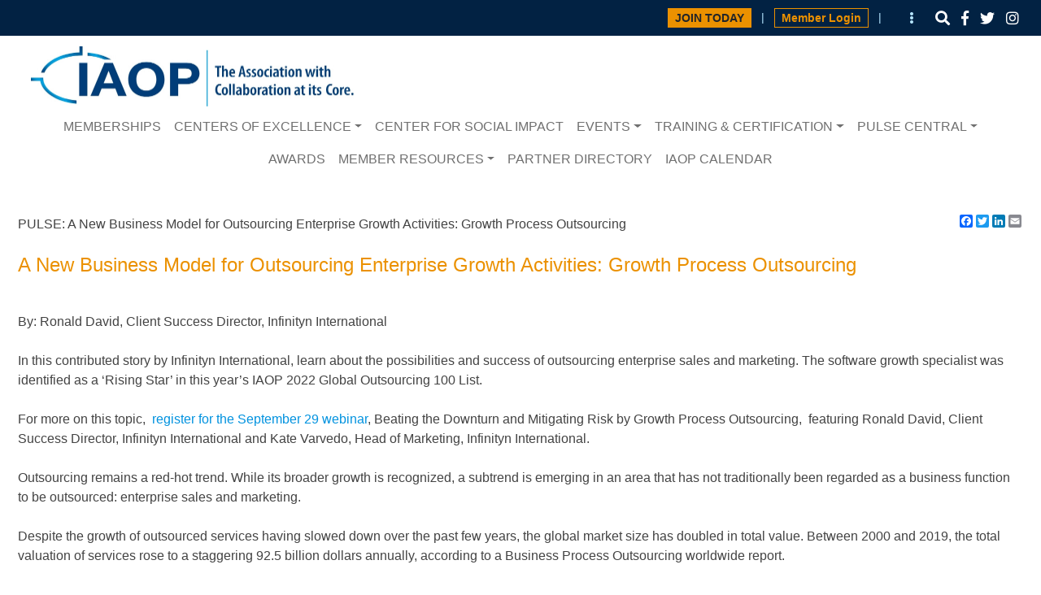

--- FILE ---
content_type: text/html; charset=utf-8
request_url: http://stage.iaop.org/PulseCentral/Articles/34/180/5637
body_size: 53137
content:

<!DOCTYPE html>
<html>
<head>
	<script>(function(w,d,s,l,i){w[l]=w[l]||[];w[l].push({'gtm.start': new Date().getTime(),event:'gtm.js'});var f=d.getElementsByTagName(s)[0],j=d.createElement(s),dl=l!='dataLayer'?'&l='+l:'';j.async=true;j.src='https://www.googletagmanager.com/gtm.js?id='+i+dl;f.parentNode.insertBefore(j,f);})(window,document,'script','dataLayer','GTM-WDMKRC9');</script>

	<link rel="shortcut icon" href="/faviconV2.ico" />
	<meta http-equiv="content-type" content="text/html; charset=UTF-8" />
	<meta charset="UTF-8" />
	<meta name="viewport" content="width=device-width, initial-scale=1" />
	<meta name="robots" content="index,follow" />
	<link rel="stylesheet" id="lc-fa-css" href="/Resources/fontawesome.css" type="text/css" media="all" />
	<link rel="stylesheet" id="lc-style-css" href="/Resources/style.css" type="text/css" media="all" />
	<script type="text/javascript" src="/Resources/JQuery/jquery-2.2.1.min.js"></script>
	<script type="text/javascript" src="/Resources/jquery-migrate.js"></script>
	<title id="ctl00_ctlTitle">IAOP - PULSE: A New Business Model for Outsourcing Enterprise Growth Activities: Growth Process Outsourcing</title>
	<link rel="stylesheet" type="text/css" href="/CSS/GridStyle.css" />
	<link rel="stylesheet" type="text/css" href="/CSS/SearchGridStyle.css" />
	<link rel="stylesheet" type="text/css" href="/CSS/MessageGrid.css" />
	<script type="text/javascript" src="/Scripts/MiscUtils.js"></script>
	<meta property="og:image" content="https://www.iaop.org/UserFiles//Untitled%20design%20(6).png" />

	<script type="text/javascript">
		$(function () {
			$(window).keydown(function (e) {
				if (e.keyCode == 13) {
					e.preventDefault();
					return false;
				}
			});
		})

		function goMyIAOP() {
			window.location.href = "https://members.iaop.org/";
		}
	</script>

	<script type="text/javascript">
		var _gaq = _gaq || [];
		_gaq.push(['_setAccount', 'UA-23782211-6']);
		_gaq.push(['_trackPageview']);
		(function () {
			var ga = document.createElement('script'); ga.type = 'text/javascript'; ga.async = true;
			ga.src = ('https:' == document.location.protocol ? 'https://ssl' : 'http://www') + '.google-analytics.com/ga.js';
			var s = document.getElementsByTagName('script')[0]; s.parentNode.insertBefore(ga, s);
		})();
	</script>

	<script async src="https://www.googletagmanager.com/gtag/js?id=UA-23782211-6"></script>

	<script>
		window.dataLayer = window.dataLayer || [];
		function gtag(){dataLayer.push(arguments);}
		gtag('js', new Date());
		gtag('config', 'UA-23782211-6');
	</script>

	<script type="text/javascript">
		_linkedin_partner_id = "56758";
		window._linkedin_data_partner_ids = window._linkedin_data_partner_ids || [];
		window._linkedin_data_partner_ids.push(_linkedin_partner_id);
	</script>

	<script type="text/javascript">
		(function () {
			var s = document.getElementsByTagName("script")[0];
			var b = document.createElement("script");
			b.type = "text/javascript"; b.async = true;
			b.src = "https://snap.licdn.com/li.lms-analytics/insight.min.js";
			s.parentNode.insertBefore(b, s);
		})();
	</script>
</head>
<body id="ctl00_body" class="page">
	<noscript><iframe src="https://www.googletagmanager.com/ns.html?id=GTM-WDMKRC9" height="0" width="0" style="display:none;visibility:hidden"></iframe></noscript>

	<form name="aspnetForm" method="post" action="/PulseCentral/Articles/34/180/5637" id="aspnetForm">
<div>
<input type="hidden" name="__EVENTTARGET" id="__EVENTTARGET" value="" />
<input type="hidden" name="__EVENTARGUMENT" id="__EVENTARGUMENT" value="" />
<input type="hidden" name="__VIEWSTATE" id="__VIEWSTATE" value="9/NRd0oWdJkOG0ie3A3C2ZPQ4zXTI0Xb8AFIzEOK9WoM2mVTxtyLcEFRjXgyoJW69ElbgCMqNmJovoY0k2okoQaWAgUD0jsOuo3J20+OcPGfQBLrp3c6XQV0ekYjHex6ZN+heeHLG49VFJJY3ARbZK/xaBHEAxyF4/mAxTyWOn/sYegX8dGhc8Ky1ZRMQgDIRMj1ZHqTmJQ02HSYZBwwEZxyrpVPPUm4iu8im7uozLHIiPeooa8+JXOHak3aF3mt4X3V8evd7yGBzV1hwLhmnfVgvjyO3q3UxevZ9V2t1juQXXRYZcSRCYv9MPU8vTs2tryymwOwQ2/HLlAxW1BKQV4FyIHycBq6a5jqOUBxKKUtt9SO88Y3aJfanUR5ijBRTG9shrr/3W/bUcuwr7FfQSnymQng4/WFGS7XSFatgUbrDmVyBdxTIXsKZY1f0quiUChq1jpDIECDFGgI7HVf1uadHUr6iQe0H3qh4rHJiqP1qZRNSAvKHNE8NpcM6ALSe4i+Of8bdnLbI2cDwjIloduDeAT05L++AUA5xYp7e5UUmCqUOIq2VbOvasg9OT/8UzkyHmLnRHezVIacYHodgPS6H93alOCkYJZmrkd4uHZFyotfgk/E+WK0byf40a6KeElhzjKvVA7HeqRx14oWVciTSz6psmgq1V3RzDx3nmDRFgm4/MX6dgSN5wG7Vs0EO3zs2xYO3Y4d7cJrUYjCIcvkUopOjQDxvt1ZMBHfwWh8rP5vOqLFghX3s8VhZPMmkOO8c8uCnG/oH5WyUgslSslrmFlaSeNvqqXuRy7ss0ZDnzf8KoKUXdfjszW6aNqps0PyBF9p8cOu6YU6ZgpWQu5kFjiZ3b7ry425gSvP/FBgU0M/CyQsrSyZ+Kw9BMbl/4zHwyO0rb5IvDFN0BFUTa8IBUEnM00gnJBZ+YYDOmdLRmGGiAHUiJfBzbbjj6J+AONS2AtzD/qwSQeZNrFamHUkDmzUtJfEg5k/cHrXWIelAj8qDdGvcqioX/PZjlNKqRhJ0uCWD356qkpng5H8VRbv1khQfvv82b1MU0C+iVX/6rK/sD3/8x+5XLF13AQqoY90tl6TAo9I3l85NLli2ovudU3n8x58raJu/bRopsZcTdpkl+tVMjOvYyzMSWLDi6xdYDwE9OKoKhEjuOVFrOzB6o2SjNdi0HZTY+37RyKNIHBSFbqRvtOEA5B3g4ExcJTwb9I0oVop1ws55OW/C5O8YPfcC5RWEailaY079pjUBglPisaJN9Ttg9US+Fqi3CzW/f0/a7VnmVV9KKbLDgXWohedmp5IqzG7YedKacs3+CnxCI42xs0cdJHR7xS5ZBPZ7xHXSf2ygB6R07C3GEgwmMogdgeYa8pNodjRLNmZzUK67FsR3woGJI90q4zd00P1S/[base64]/n017loQUOYmYIcR4DM7N6sbyXSd32sVxQ2vVvBd8uZseoPS0L/6Z7RExLRwUbVNV9FSc+fkPATSOgUXhqt1fHK+hVc1zndjxt7O9Nd7zLLAlP1NT7Ydq6H9mbdQBvuXEonZmoMfCSr78QlnilQ6PGWNFmUdS0tKdJvI+F8GmV4BQPhOOf8p01Dtv602A4Pzduk8P0gJpY4gDFHM2OwkiWehr2TaoTrnULhN4uX+95upPUhBExSbOHx/c7Z+f5MGcnLeEptf3CRM5/hPRsELBePjkNsNlj2p1YqkH8wsUinkeDRLE8i60xagWJRNXI/pkbCPhIcEvTDPRCMgaRWLMudvuSl0ctrTq+zdGIQk+OP001Mtlwei3DRHflV0Vb7TQwotVRJH6Ip+oBkQNbb2vMuSizULlu3UAptDNDMZls7Xx2lrj4W/OCFzfOP+f2jCbG0ErMKk3uXyr9LbYVm84VMSG39OCOHzdO1TfhfsMe8BaQ+heImUUDczEX60uU1LG0ajTuXp08QFGOPPwWAxONQ9lnY9c02w+XNI39U9gD21Teb1avlZNEdJJ42ilsPS48RQMHCA86iXzwBrhZ+9aCiDc/kdvfgsMYdjiXI32v1CDCZ7yNrPj/O5FXaf+MFcyLHaalg43suiQBMuesVSTMWtA+lkCoMHS6pLHCq5zg6WzlzdND/2d9rYqSUJau7EcLUQdsMLCXZH7G9pPCYxymqNKWv/eYrAUGSEKd9GGlou/RXe4WYBrmAgORU+zGCoTCFXP6g0QC+sCVKkAN2DhJLMNEGdkqhhHdDWHE3rlDs5eyQXEjNCLMVd1PkmNdBPIvHAQBrD55Xz4/KM0DvQ8Y9YDXdq6yWA2w/Y3m++HaNt7vW2ZbrVo+ba9qZUzeCGlqmE0FEPPTBYamveWg+6AuEUqLPwTn1ri2a5hz+lOnD0zCSEAyHa/[base64]/ypS+wkITb+E8N92GnR1vR50YpmQQcVEaVDVLA8FCKYZ46DMcgMsT2ZQvENdrvxoNgspe+cuNxZqm5hgoEzRZOiIljX6ZegqC5vtqCm0vD4Pa8ei1bxkxhu4PYa2AH/wobGGpX9c03SLvvFj7YQJsGkZWjKGRg+LUZrzw1wGzKc0TKnBMahs51/SjlTXeN6O49OjmIVIONpsHvlHz7gSz+lDYs/1DX/QGrKFwXkP5n/AvxxzOGauHA8Ow5jhdmblPgsve4WznegDTEcce/6hHq0AKQAMfJDS329QbT8wGQ5v8ikH0zWfIpVP7u8Kh3IFEvnUO7PzY5CRmMEflTQ5wpSOOcqlVqCvI/l5+N1V1/5Lt1Mb95XNRO6Yl2LdKgD9r2pSpw9BnUQ6lrKZWZUZiMsrbchsJyonuLWXEusRgIEqHKJaNQz+3jElpWEoOwzsI9l8nPD+Tq8ff/BqG5PCsfiwikBQXpibofQG82XjNRA/ikhtKlYzYqu+EWEk3YjH742ARFVNshDtS29O5wwh9VLC1rQAQU3o+SZ7jYOfoARXo2LS2WkqKBtdAxwdSFuYdfzappUou+D3e2FE3VQ+mhBln5MD58e3hSWvEkFL/NAEbG3eo0zNUNYPzhPKp/bbrawi7PBN/a+HbsQq/08bZ2Cn6owYSA90ZT/o+p+kJw8RG8qVRXatrxMb8oOKhJNh+LJiIdupM3jqAlHAYjiLM1gCYkR0+r/FUJ5m1cLmHBYwk8bxexN6UTlrCiiol0msMnNt+/phSNAtJJpgyZBm9WYI+EmAxiq1Bn3rJ+cV58BWeL0Ndwj7S7D13CR4GqWeTkp6VkK+3Yl5XULbrhtwgIZa20u/x7j58j2owmZ+NM1ZiFIx1Kt3WEjmqj+BWU0STQkid2ql4HZfl5iIl7jmv1/afc+Wn/bwGVPK6JAxA4g9bZKZk8SSHyumRqUJKroO9BVSkDwl6nJ5sa48ohWrp8Sr4grbx+0LJP9vFcS+Po4uwjlDFqwiVTx5rLn4YqAEDdvl+pDW7itImwN5xnc1Fzh67krh4z4gAnDSBECubXJ+mAUy3SUeyLUT9uUd1zHYISzZ5D6zZEJpvifGB/a18TCOJ+8giJ0zlSC0QrCpUqToefsD6nIwHoIC4nyGJ/0sXmzItkQEnGrzcRMSGBXW66o8EZf6h1vyvw+a3V+iV+iaDzmd6uybSZQDQ3/TAa09d0Y7qgRNbBQLFZMQN3VnZUp8sXv6D+9MOdGys3Dzjd+gLqoUkJQu/RteIPGvbb0XCghL2nwF/DlZxokOwh6pfDtpxjjR7XgzV6UG3+Z8zCsVSz9d0soiqo4lcmz7GqhVirzwz0FVRor4imm0lGOfs0cT7s7ypRYAVQliz7wbD7uakxIEauu4WdjhlUY77fpHkGnfdExJCAaKxEFGGLrcjnaXzeOcCFL/nianyPom8HdqFdSvzCIPq214327kF/QSPCK5yT4D3lQ62C/G9x/[base64]/U1pSOauK8g8n2Sawa7WDeallmKAzPI4habekiZ9aPZa8Y2fVzTG3nL+Qh+j6QPVYR8KGw1ukV9nH9FiZuO7SqBwAtvmWzpggUSdKKp5CJBIPPXKqY/BjZYWF2wSyqTbdhY5ZLEPmP6EI6ZXFeSp5edcrwzowc92FZRwIKnCaB/9RuwJhebNHKJicBoiT5UWQS4p3WrYGdtoExinew/AX1GXRCv/CpMTIRcO5+9Dg8+FZhtBKU0HPs+MEiw8usW+Y2kBXIjEaxH53WlxzOblKg83ixqUWYD1YljAcOIqDX22gAi0NRm7PPEaRzlBQd+CvwOrVVAjcvgirhcoF2te/7fDGniEhLpCU73ueClLYgj4Y+yjKwjVD4S6J9drtJmJNInkBMcQahelqv6Q96Q2ENnVhR07HuUVVX5lfdPKNcwqsxJ6J8dsV6Sv2ndnoomxJeeLr3SBVl3BTqMYMpwRncRM+hNjAT0em/6q1vvBJk9prNBiBGZ3QrjA4q+FVqCADXlM2bJb/KBo+O47y8ZUH4EtrubsR0XYNuzpHosFlIbEJOZZoRsLWpKEG7r/S95Xs/[base64]/VfsKp9MGBuvq5k/K3xIlA72d4C1UkyYSmnagNDgzd7ZubZIbDiacwAADT9eqt2KOdcUtlVqrXTbDZXM1+YPrAlBX0iedswXOIh1ZVj79c6RAlknd4iIccwAgK9fJ2ib7rmuIftwAzoRzWi/hhoXabOVTce1TlwU4c3u0EqhHE5oyx02CPbpDxiiMu18gN/Qjeg6PA0u3orsWHQsWg+TNiP0zS6lV2OR0X5UM1WO/I6PGTbSipt1y6ItHqYcBKBxUowQVffvjS3wgbR/eJa4UJm198dXpp6dRcxluputMTUt6Ke3eiA4MJrMezDj4DRYJFbipkUsgoZ5TCOP2KkzaxlsHKB/0io4+IoQXNFcwff2Bs7q/KS6R0qO+lpBMQjT7ZkmV9neSVIVqblbT5dEfXntzb6LrH+r6tvt6cOvRWjJ1QlMco3sM292D3Z2ZbAN41VqEviM1XMWjcW2Bab6tOUdNwyb4y/GfdtxjxF1mJl7ReMWgqoKgOOVTImmnK2DCdhrKYO1hbiPAhOMW+D//cwiwgRTWOD4cuNaE3c4GYmT9KQTuroHhDkGbuLDDhqh5Awct+ES1Q2tb8JY7hypqH8c+fUX/nO8KqT8/4UIW2VAaAKYtnE7XU5NUBdsLzF6w7QbD9HrkR2zm4CVvXInZZaBuvnRfFfbz05PY+3E6PJDDOMpk93SIomaDNEDr4o0IZURH4Va2BbNCUQd/mz8L9b3A5za5W6spq6OGnCdkJVavNaTzEgm1hEON7HGoZPBlRSU0p/igD8n9G9v7+flX/emd/Nv3N++gdxLUsizEajKWxUOe26mIaD14j3Wg9fKJclcuAzKPEbEdnVRiVLulbZWERiBbbwg781BFtcsI9/WLhrZqTOuBVdUQFRCoy4QNXk1oDIQl0rhvtOh2+YXtP22HKJssLp716TXjVi84vgTzCJQF6SZALVqhPhA8Q8Ng0yT7ilYXUij88YQ0BkKtCBZ28TuSCLajbMlY0YQcVATvSJUVMWLEK4+kj36Ywe097yw/mHopSpFmVW/[base64]/eClOV4+T725grEIC9hnsMOv2EN7q3gpX2daiMwATvYZZxxT7rNE1cOOdhRZb5Gb0OtxLfjSo/x1xeNhfKZblvcj1sCQfrb4yUcwMqc6glJTkAsDPSaDW8l63o3LyU6qDODW/IRlpS/gIhkrjVzznmBQ2s0qp3nK8TKfG9+C3Tl8tD3h7FAcLnm1nx1FiIWVgHJmSR5J5NW0p0n1Y2+ucDdkTonakY/h3Fy7l63Oz5Jvz52tec4GiYfEwojyzhnevsRFFr5vgFdIVHdnba5pKhLpEjdeBgSC/43wszTSo03tDM0V2TtLR0Yas44a7yJRIQ3tL2eWcc1jy5NjZDaFy97dEn9WBUk6lmbcbG/E228kd6jhwF+WaiPa7xVA38j9oLAWUdufIBYMz4U0qGKPUE/hC2yBpdiNtjhM8DvaYv83wwpEF2VqhtxhQrtHaucOMPe51SqNEoUDs69H9qVQP7CzvUn5CB+Iz2MkD58QgsdPyCZAS4PDI27XU2w/ts/vwuroSHUhHTkxOloKwJP/zFwn81wlyfCeY4nCmZqh5LB8G+hnAtFvXTScXUPHjJib9fgDpBz7XSuw6ifVRqJrKTnWbLXPMBF6Uowcs6cpl9zNFwG6PL1pKHQzHbhjp4VA4bWUBPpIQF59D/VLClj+9fu0H+JHDEAa59swT7tPJtZv+NJh8XyXl1kfLbYWphTlDVwCpXbESGjnprTfZrkPvmoWoyfkbkbcPte3OAer3XNgXRSollRHyoiJuz+hhyOK2fuRhJ+AIelVGYtcMaJYzmqGFsQsfw/VDwECAPF/g4S6/oZNg2hwffxy2Q3Iuu6NUUVCj+ddgCXEdye8XJFsbM6ZfuAAqqRZMObDA/VdTgexnoXJtOQUXxabmgPqT5An9MBCqi4qwRlMi+GA0GLKGaBWfeOUHrPAEw7b/7tkEJS+88nc+HJil1/JsGBYEyKqU5o6/F8mnKbyYyPpiW0ODBj/mULhGhQNk/hbUsQPFauIUMcEqCJ3CegyFTwN5ds5Vp3kwh2nThMDptgz+liv/08/[base64]/FNA77HNuRioZFKZLqwfAr5iMl7LshKo6wZJdzXPUcWwJxbX4vKixBNnQm+JWSERN0IH6I3Qx8+k1tRjPxrl1B7ROjs1SdHRsXcEGKGG4N8m1qt54Fyb6bRqBBk/t/UmxA3lM24PWrYoqgieEEW/p2VDQ4XvPSxEfaUehkT6v00Wipo6CR+cjKs8HVxmIrD2AQ1DwwQFEb72Zjk2KW52y4HA52quLF5n/GLRvC9XQTJOHM1SFmQvxAIYrdL60TYRXA+qrKPWaFy6h6J4l3suuO9BU25dLR8BAMxTOpNv78v11hQt6UpJOksuyK4EY22yUPzXLj3jPFQB4auarx81AS1+Cw/3L+23WjZIn+lLAya/4zZ+QVeAKuBT4Dnu6N9JA5bxvEUvv5SZPXMX0oKxW/iJ8quUVt4taqggE7JHiv3KlKEBeTxGCFtdP/yQngHhNyUA866ciSfm2D7eIrUDkBcdnEIG/wWNwuyH+W6AgxH2BT04FWSrkVuxzBsvr/CAqwGWkeeKfJ0tBfwy0JCMUskn/c7UD+vrgU/4yJNnu4yRXutqxYbBehobcn0cu1lU7sU/BL3+q+yg6gJYJvVqW45q2OQerNbk/tI8NwZoTH20twNAp9XIpVbCtWvT1S9ClHT2qXViwMQ9CuHZ0KSOkX/dyraJNFdENla5B8WCzozXOJsQOJ6W3amwMJ9Sun+c6NHVqki6LVmdk2umSAVokqxfLlqL7T92CaY1HlxxA5vJUbqQAXduMG/YWtPbwwRCvI3oNryUwiMC1cxPzkhl5BEdkVcJ4sqMVzSkIbmLGjxoqggVotNZ6iL27sVaikOPtFes9ONsdzbnfuCYZ/uSBt9viGzxEBjkMAx9FQo5iPdsMQueq0FHy0gSpE/U8K5SIiIhZAphPG5ist0tPRMat7cxWq9acqzZZYmM0UTvy+Fv1ze2bsYs6ZEQBo4mZEaAIa7bHKG5f4Px9cV9oMykNXETCqqJIIncME2sQw2lCZBhIE+vsL7A15O8PkXa+32pQ81u1fU7TCDh/AiiEHUiUaNGjuM+cA6hvV2lhUel0MR/XpEWe8aVg29boACfodLWf7nPsbTxCRotIddqehFiW8otwLUMqQoiEVaF00u7LHU3wjGgpgCE0K1PYSYKnnYLJ4jUYzUx/CG2jBHm1NC3aV/Wl6XSAz1vuave6EuU7SXzRTsuoV1aPT4uzUhZSLNaY801EuH/KHvttG2XTuV0ffECaY9muYO0LLkg/T8nN6xV26BTFHQnirqXvOGyHLOhC/ydijGK9EUC2lCPwgMIwq2bImc3F+tzJ6eLnzZfda1fbN/1v2NFOZdmX1YjGFFdI3UGmwi8fOpgDfaDa0SkQV3Ml2AyYSuZ3/vwadimf5S38Szbmnm6keeiKyiMxFWtMSD2bliuftkMsDXAx4sAh88uAE02KLbeFbzrBqAxb0D1Tt8Mh6PpdllmBGFZyWtVfAOi4WVmnrWET/R2AaQrZbYUFdpoGbQc4YOQ5a1xXqUDTD4/5S1Y+m3nEJXwm8KmkrCXJE/YQKA1RohknNqexZSu82PKYSkp8xcQzH8dMv3Vih3uepAuJVr0xxQMHy/anQieCo0+EhnUEQzJPBxaM5qSadO4nsmMeQr8M0gY/kgpkxGVmyCnAQPzjvld+xvNAei/yl3wpxa15r/zAKrMd6vByG/p4/HfVAq/mrUgWicvCYLCUMvqdmaDio2o2/ba5lEMRIMgiJqVU0/CKhCuponpQeRjL7zn1d78H4IZpzewdsdxBh+9TOhImypygOnYzws9JZPJ7x3ZOXCjKlhJDM3PeSgfTxUb84hdAr4IP6r4+px3pdgdLvPodcBooS/f5I44QNEJMumbQ7bzFgSvKevdxENBsTyfSy/w5HfVknNqlmZgTViM46ShAILF6nwobJKdT7IxBqYeDq2yVbZCLYUeVTPMj4OUUvJpmK9vVouH9EWmIMaAVzGLYZ8Z2OslasW5kEKPIWw5BR085QZFKrGmtaKLGdJLjDj5Tadvar6fF+vUmWQMJkHqGfKEBR6W3qu0e4ajjQFvAlidecg9TL+w/PsXl3+ysNz1TkB7J9hc89h7TId5XnEK/[base64]/d3fSEVCWfp5UnAT5s5vNbZjH4zwGeNgB/zCHx7FHgbRvekiVPGRTuzCA1GlhGei7/MabHM7fhc81QorMb7XsfArkwlx24DTMmDjIphb5La4+4oi8O1tF0YhIYqLuuaN2+ewFnXN8WVWjfZqIouPzKqoRhnLB2e5fPhPjTrdfqQpn3uyZkhgX13+f/olUNZW1gNnlhJ6zckyoh9RmQQA3Ce2pIJELHicpe5W6WWTE0VtQxk/[base64]/DjoNlNCvYlUiYaFIOZAA/[base64]/[base64]/prH67x/XTU7I0sVFhmWXyMdb3IitZ1VwBGW+he1NGJTzbot77UIKMwScjN/8mEmdZJ8jLwaUzLoKaMc8XHqIcow/J9mUblZNqdeDbYCM8iev7rSOm8fw7C6XmRU59Fj13ZSwlRhiGhNCisnt/qKba83m0DvQLz3X6nCE75vzttfnaU/fDoFWgaC6ykaiAAW3+mA6L0PMji8awIzQcgpbj/i8KASAx27aG4tb39Q3EwTI+4ro/Vwzv+fUUU0dgf4ZQ2Lm0nQSkVgQzwcki7RmxCLTPEDG76hw/Hf7X8VdEez5NWCaJCVCRUOQ5UwxN9GiU1YDWRu8jBSyw6FYeB+dJGVsVzRG01L4aIxzr5yhq+JbvpF3XdTi5I+QHRQ26GyThkd06BPwr/THKAUmj2Wkq2X8BPUFkcLb8aWreM+kW/U8hf/QjIaJLi+M8RyL+IKrvW1GOJXRhe8FGBobl3MAVWKAGO8XShKRoHzjVhCHo+rN5THMXYwgNY5x/Da17QL9G+4rPF9Z+LpvalgTG4glSaxyYq0+Soic+2yJYDzPykv0iuafLsSr5JB47K0F3MM5M+WVYpfgr7EOEdwjXwFdoIDyLKZrNdiFHJQfkmtYkdAp/FYxA4QCYI/PznBQNaThji3bImx0cIq8eyD1oS88ohFJtkTWyGu47SC0i3vvhw2o2GivGNA69eGIrimcRdDc6nyWjiSAqnHjwpqP+W01MyLhxt5oWsC9EmNk8XZ8f8OEpqkNgxvAFMYgjP83dljnTwmzMEx0rO20oEey0/ZiUaeSE47Wzh7ZtagWVQqGgKYImBliVab6z7JT8F9CfbPpCld/5VtNUeaeUza66ntQx+kogMQmS74513mO3/P+T+1uPgAM7Q/gmkhqXKfdSSM7ruByXvj1xOIqQPlRWJRvTX3ri4e/H5OnC4Dd9Dev3fJeWYjHZ0iu12RkhheJk6OUIRqJXgmQVMG9sgsea4vyWT0VjiueDAklIykLgTfcNiCtV04U89KIE3pDAvPsRqtf9OKQvP4MB3SmvlnvAXy1EicSNcJvgLgfbFpqIhnJovFt+DJpmVWheWoeRCspNOavSNKshM0mDd8au2p9Z7I/M90lHPiKXjrGVrLY6p5/kZOxNMr8b3fXvawc5AtiCp/y/fo/PpO+ci/AjQg3VVQsHps517qGHYE2JeCeo6lKUT2SWL+tlb4yh8dURUCt65seTOaqD31EUWYJK/VSznMLfE+xjoaHcpEIRv7DGHk5lDDUwdg5O0QqVJdq21ajnnnfTg37Mr2hBMwsP85OkTm5NwAuv2Q97TGblneT4QdFSm3mJHuxNyF3uZgsgtZTFmaeWvSW0sEV//PEJAZ1j8HZdfwOYDW9qyuGbs9lzY7" />
</div>

<script type="text/javascript">
//<![CDATA[
var theForm = document.forms['aspnetForm'];
if (!theForm) {
    theForm = document.aspnetForm;
}
function __doPostBack(eventTarget, eventArgument) {
    if (!theForm.onsubmit || (theForm.onsubmit() != false)) {
        theForm.__EVENTTARGET.value = eventTarget;
        theForm.__EVENTARGUMENT.value = eventArgument;
        theForm.submit();
    }
}
//]]>
</script>


<div>

	<input type="hidden" name="__VIEWSTATEGENERATOR" id="__VIEWSTATEGENERATOR" value="65E7F3AF" />
	<input type="hidden" name="__EVENTVALIDATION" id="__EVENTVALIDATION" value="9QJbcbPxKB8Uo+HLCDxI8tBEwz8m8XlbbQDZDZGnxX7K9ixhjjhneApjLstiMHflRZD+svoQ9fSnbebMap7SStZgftzacVFSiiD1uyNFsHsu0kfEdLAHulAaumxLbaRVKbztrvsnkXjzDF1/309mts+KCkn4HnrJaablGWO43ii3Ua54m+dGZ9LGaz3fdD9F/EEkBQ==" />
</div>
		<a name="top" id="top" class="hidden"></a>

		<!-- ---------------------------------------------------- -->
		<!-- Top Bar -------------------------------------------- -->
		<!-- ---------------------------------------------------- -->
		<div class="bar-top">
			<div class="container">
				<div class="row align-items-center text-center">
					<div class="col-12 col-sm-auto ml-auto">
						<span id="ctl00_spnJoinAndLoginButtons">
							<a href="/Content/23/151/1102/Default.aspx" class="btn btn-secondary btn-sm">JOIN TODAY</a>
							<span class="text-lightblue mx-2">|</span>
							<span id="ctl00_spnTopLoginButton">
								<button type="button" class="btn btn-outline-secondary btn-sm" data-toggle="modal" data-target="#modal-login">Member Login</button>
								<span class="text-lightblue mx-2">|</span>
							</span>
						</span>

						
						

						<span id="google_translate_element" class="text-nowrap p-2 p-sm-0 d-inline-block"></span>
						
						<script type="text/javascript">
							function googleTranslateElementInit() {
								new google.translate.TranslateElement({ pageLanguage: 'en', layout: google.translate.TranslateElement.InlineLayout.SIMPLE, autoDisplay: false }, 'google_translate_element');
							}
						</script>
						<script type="text/javascript" src="//translate.google.com/translate_a/element.js?cb=googleTranslateElementInit"></script>
					</div>
					<div class="col-auto p-0 d-none d-sm-block">
						<span class="fas fa-ellipsis-v text-lightblue"></span>
					</div>
					<div class="col-12 col-sm-auto mt-2 mt-sm-0">
						<a role="button" class="btn-icon social-icon" data-toggle="modal" href="#searchform" aria-expanded="false" aria-controls="searchform"><span class="fas fa-search"></span></a>
						<a href="https://www.facebook.com/IAOP1/" class="social-icon"><span class="fab fa-facebook-f"></span></a>
						<a href="https://twitter.com/IAOP/" class="social-icon"><span class="fab fa-twitter"></span></a>
						<a href="https://www.instagram.com/iaopinpics/" class="social-icon"><span class="fab fa-instagram"></span></a>
					</div>
				</div>
			</div>
		</div>

		<!-- ---------------------------------------------------- -->
		<!-- Desktop Logo/Menu Bar ------------------------------ -->
		<!-- ---------------------------------------------------- -->
		<header class="navbar-wrapper">
			<div class="container">
				<div class="row">
					<div class="col">
						<nav class="navbar navbar-expand-sm navbar-light">
							<a href="/" class="navbar-brand">
								<img class="logo-image" src="/Resources/logo.jpg" srcset="/Resources/logo@2x.jpg 794w" alt="IAOP | The Association with Collaboration at its Core"></a>
								<button class="navbar-toggler d-block d-sm-none" type="button" data-toggle="modal" data-target="#mobilemainnav" aria-controls="mobilemainnav" aria-expanded="false" aria-label="Toggle navigation">
								<span class="navbar-toggler-icon"></span>
							</button>
							<div id="mainnav" class="d-none d-sm-flex ml-auto">
								<ul id="menu-main-menu" class="navbar-nav ml-auto">
									<li class="menu-item nav-item"><a href="/Content/23/151/1102/Default.aspx" class="nav-link" style="font-size:1.0rem;">Memberships</a></li><li class="menu-item menu-item-has-children nav-item dropdown"><a href="/Content/23/217/Default.aspx" class="nav-link dropdown-toggle" data-toggle="dropdown" style="font-size:1.0rem;">Centers of Excellence</a><div class="dropdown-menu"><a href="/Content/23/217/5299/" class="dropdown-item" style="font-size:1.0rem;">Digital Technologies</a><a href="/Content/23/217/5300/" class="dropdown-item" style="font-size:1.0rem;">Future of Work</a><a href="/Content/23/217/5301/" class="dropdown-item" style="font-size:1.0rem;">Collaborative Supplier Governance</a></div></li><li class="menu-item nav-item"><a href="https://www.iaop.org/sro" class="nav-link" style="font-size:1.0rem;">Center for Social Impact</a></li><li class="menu-item menu-item-has-children nav-item dropdown"><a href="/summit" class="nav-link dropdown-toggle" data-toggle="dropdown" style="font-size:1.0rem;">Events</a><div class="dropdown-menu"><a href="/Content/23/154/5641/" class="dropdown-item" style="font-size:1.0rem;">On Location: Digital Technologies</a><a href="/Content/23/154/1099/" class="dropdown-item" style="font-size:1.0rem;">OWS24</a><a href="/Content/23/154/3008/" class="dropdown-item" style="font-size:1.0rem;">Past Events</a></div></li><li class="menu-item menu-item-has-children nav-item dropdown"><a href="/Content/19/207/3038/Default.aspx" class="nav-link dropdown-toggle" data-toggle="dropdown" style="font-size:1.0rem;">Training & Certification</a><div class="dropdown-menu"><a href="/Content/19/207/3038/" class="dropdown-item" style="font-size:1.0rem;">IAOP Academy</a></div></li><li class="menu-item menu-item-has-children nav-item dropdown"><a href="/PulseCentral" class="nav-link dropdown-toggle" data-toggle="dropdown" style="font-size:1.0rem;">PULSE central</a><div class="dropdown-menu"><a href="/pulsecentral" class="dropdown-item" style="font-size:1.0rem;">Knowledge Center</a><a href="https://anchor.fm/iaop-pulsecast" class="dropdown-item" style="font-size:1.0rem;">PULSEcast Podcast</a><a href="/pulsecentral" class="dropdown-item" style="font-size:1.0rem;">PULSE magazine</a></div></li><li class="menu-item nav-item"><a href="/Content/19/165/3005/Default.aspx" class="nav-link" style="font-size:1.0rem;">Awards</a></li><li class="menu-item menu-item-has-children nav-item dropdown"><a href="/Content/23/152/Default.aspx" class="nav-link dropdown-toggle" data-toggle="dropdown" style="font-size:1.0rem;">Member Resources</a><div class="dropdown-menu"><a href="https://www.iaop.org/Members" class="dropdown-item" style="font-size:1.0rem;">My IAOP</a><a href="/Content/23/152/1196/" class="dropdown-item" style="font-size:1.0rem;">IAOP Body of Knowledge</a><a href="/Content/23/152/1186/" class="dropdown-item" style="font-size:1.0rem;">Member News & Events</a><a href="/Content/23/152/1428/" class="dropdown-item" style="font-size:1.0rem;">PR & Media</a></div></li><li class="menu-item nav-item"><a href="/Content/23/152/5058/Default.aspx" class="nav-link" style="font-size:1.0rem;">Partner Directory</a></li><li class="menu-item nav-item"><a href="/Content/19/211/3824/Default.aspx" class="nav-link" style="font-size:1.0rem;">IAOP Calendar</a></li>
								</ul>
							</div>
						</nav>
					</div>
				</div>
			</div>
		</header>

		<!-- ---------------------------------------------------- -->
		<!-- Mobile Logo/Menu Bar ------------------------------- -->
		<!-- ---------------------------------------------------- -->
		<div class="modal fade" id="mobilemainnav" tabindex="-1" role="dialog" aria-hidden="true">
			<button type="button" class="btn btn-outline-primary m-4 float-right" data-dismiss="modal" aria-label="Close"><span aria-hidden="true" class="fas fa-times"></span></button>
			<div class="modal-dialog modal-lg m-0 mt-5 model-menu" role="document">
				<div class="modal-content">
					<div class="modal-body text-center">
						<div>
							<ul id="mobile-menu-main-menu" class="navbar-nav">
								<li class="menu-item nav-item"><a href="/Content/23/151/1102/Default.aspx" class="nav-link">Memberships</a></li><li class="menu-item menu-item-has-children nav-item"><a href="#child-2" class="nav-link" data-toggle="slide" role="button" aria-expanded="False" aria-controls="child-2">Centers of Excellence <span class="fas fa-chevron-right"></span></a><div class="slidemenu" id="child-2"><div class="p-3"><ul class="navbar-nav"><li class="menu-item nav-item"><a href="#child-2" class="nav-link" data-toggle="slide" role="button" aria-expanded="false" aria-controls="child-2"><span class="fas fa-chevron-left"></span></a></li><li class="menu-item nav-item"><a href="/Content/23/217/5299/" class="nav-link">Digital Technologies</a></li><li class="menu-item nav-item"><a href="/Content/23/217/5300/" class="nav-link">Future of Work</a></li><li class="menu-item nav-item"><a href="/Content/23/217/5301/" class="nav-link">Collaborative Supplier Governance</a></li></ul></div></div></li><li class="menu-item nav-item"><a href="https://www.iaop.org/sro" class="nav-link">Center for Social Impact</a></li><li class="menu-item menu-item-has-children nav-item"><a href="#child-4" class="nav-link" data-toggle="slide" role="button" aria-expanded="False" aria-controls="child-4">Events <span class="fas fa-chevron-right"></span></a><div class="slidemenu" id="child-4"><div class="p-3"><ul class="navbar-nav"><li class="menu-item nav-item"><a href="#child-4" class="nav-link" data-toggle="slide" role="button" aria-expanded="false" aria-controls="child-4"><span class="fas fa-chevron-left"></span></a></li><li class="menu-item nav-item"><a href="/Content/23/154/5641/" class="nav-link">On Location: Digital Technologies</a></li><li class="menu-item nav-item"><a href="/Content/23/154/1099/" class="nav-link">OWS24</a></li><li class="menu-item nav-item"><a href="/Content/23/154/3008/" class="nav-link">Past Events</a></li></ul></div></div></li><li class="menu-item menu-item-has-children nav-item"><a href="#child-5" class="nav-link" data-toggle="slide" role="button" aria-expanded="False" aria-controls="child-5">Training & Certification <span class="fas fa-chevron-right"></span></a><div class="slidemenu" id="child-5"><div class="p-3"><ul class="navbar-nav"><li class="menu-item nav-item"><a href="#child-5" class="nav-link" data-toggle="slide" role="button" aria-expanded="false" aria-controls="child-5"><span class="fas fa-chevron-left"></span></a></li><li class="menu-item nav-item"><a href="/Content/19/207/3038/" class="nav-link">IAOP Academy</a></li></ul></div></div></li><li class="menu-item menu-item-has-children nav-item"><a href="#child-6" class="nav-link" data-toggle="slide" role="button" aria-expanded="False" aria-controls="child-6">PULSE central <span class="fas fa-chevron-right"></span></a><div class="slidemenu" id="child-6"><div class="p-3"><ul class="navbar-nav"><li class="menu-item nav-item"><a href="#child-6" class="nav-link" data-toggle="slide" role="button" aria-expanded="false" aria-controls="child-6"><span class="fas fa-chevron-left"></span></a></li><li class="menu-item nav-item"><a href="/pulsecentral" class="nav-link">Knowledge Center</a></li><li class="menu-item nav-item"><a href="https://anchor.fm/iaop-pulsecast" class="nav-link">PULSEcast Podcast</a></li><li class="menu-item nav-item"><a href="/pulsecentral" class="nav-link">PULSE magazine</a></li></ul></div></div></li><li class="menu-item nav-item"><a href="/Content/19/165/3005/Default.aspx" class="nav-link">Awards</a></li><li class="menu-item menu-item-has-children nav-item"><a href="#child-8" class="nav-link" data-toggle="slide" role="button" aria-expanded="False" aria-controls="child-8">Member Resources <span class="fas fa-chevron-right"></span></a><div class="slidemenu" id="child-8"><div class="p-3"><ul class="navbar-nav"><li class="menu-item nav-item"><a href="#child-8" class="nav-link" data-toggle="slide" role="button" aria-expanded="false" aria-controls="child-8"><span class="fas fa-chevron-left"></span></a></li><li class="menu-item nav-item"><a href="https://www.iaop.org/Members" class="nav-link">My IAOP</a></li><li class="menu-item nav-item"><a href="/Content/23/152/1196/" class="nav-link">IAOP Body of Knowledge</a></li><li class="menu-item nav-item"><a href="/Content/23/152/1186/" class="nav-link">Member News & Events</a></li><li class="menu-item nav-item"><a href="/Content/23/152/1428/" class="nav-link">PR & Media</a></li></ul></div></div></li><li class="menu-item nav-item"><a href="/Content/23/152/5058/Default.aspx" class="nav-link">Partner Directory</a></li><li class="menu-item nav-item"><a href="/Content/19/211/3824/Default.aspx" class="nav-link">IAOP Calendar</a></li>
							</ul>
						</div>
					</div>
				</div>
			</div>
		</div>

		<!-- ---------------------------------------------------- -->
		<!-- COVID-19 Bar --------------------------------------- -->
		<!-- ---------------------------------------------------- -->
		

		<!-- ---------------------------------------------------- -->
		<!-- Home Page Slider ---------------------------------- -->
		<!-- ---------------------------------------------------- -->
		

		<!-- ---------------------------------------------------- -->
		<!-- Inner Page Header Image Strip ---------------------- -->
		<!-- ---------------------------------------------------- -->
		

		<!-- ---------------------------------------------------- -->
		<!-- Inner Page Header Intro/Info Strip ----------------- -->
		<!-- ---------------------------------------------------- -->
		

		<!-- ---------------------------------------------------- -->
		<!-- Content Place Holder ------------------------------- -->
		<!-- ---------------------------------------------------- -->
		
	

<script type="text/javascript">
	function doSubmit() {
		PopDialogFrame("/Utils/SubModal/processing.html", 250, 60, 'Processing...', null, false);
		return true;
	}
</script>

<script src="/CKEditor/ckeditor.js" type="text/javascript"></script>

<div id="ctl00_cntMainBodyContent_ContentDisplayEdit_pnlMainContent">
	
	<section id="content"><div class="container"><table cellpadding="0" cellspacing="0" border="0" width="100%"><tr><td align="left" valign="top" class="InternalTitle" style="padding-right:10px;">PULSE: A New Business Model for Outsourcing Enterprise Growth Activities: Growth Process Outsourcing</td><td align="right" valign="top"><nobr><div style="float:right; margin-left:5px;"><table cellpadding="0" cellspacing="0" border="0"><tr><td style="padding-right:10px;"></td><td><div class="a2a_kit a2a_default_style"><a class="a2a_button_facebook"></a><a class="a2a_button_twitter"></a><a class="a2a_button_linkedin"></a><a class="a2a_button_email"></a></div><script type="text/javascript">	var a2a_config = a2a_config || {};	a2a_config.linkname = "PULSE: A New Business Model for Outsourcing Enterprise Growth Activities: Growth Process Outsourcing";	a2a_config.linkurl = "http://stage.iaop.org/PulseCentral/Articles/34/180/5637";</script><script type="text/javascript" src="https://static.addtoany.com/menu/page.js"></script></td></tr></table></div></nobr></td></tr></table><img src="/Images/spacer.gif" border="0" width="1" height="10" /><br /><h3>A New Business Model for Outsourcing Enterprise Growth Activities: Growth Process Outsourcing</h3>

<h3>&nbsp;</h3>

<p>By: Ronald David, Client Success Director, Infinityn International</p>

<p>In this contributed story by Infinityn International, learn about the possibilities and success of outsourcing enterprise sales and marketing. The software growth specialist was identified as a &lsquo;Rising Star&rsquo; in this year&rsquo;s IAOP 2022 Global Outsourcing 100 List.</p>

<p>For more on this topic, <a href="https://iaop.informz.net/iaop/pages/GPO_Infinityn">&nbsp;register for the September 29 webinar</a>, Beating the Downturn and Mitigating Risk by Growth Process Outsourcing, &nbsp;featuring Ronald David, Client Success Director, Infinityn International and Kate Varvedo, Head of Marketing, Infinityn International.</p>

<p>Outsourcing remains a red-hot trend. While its broader growth is recognized, a subtrend is emerging in an area that has not traditionally been regarded as a business function to be outsourced: enterprise sales and marketing.</p>

<p>Despite the growth of outsourced services having slowed down over the past few years, the global market size has doubled in total value. Between 2000 and 2019, the total valuation of services rose to a staggering 92.5 billion dollars annually, according to a Business Process Outsourcing worldwide report.</p>

<p>Outsourcing has been redrawing core business functions and, in many industries, and it has redefined the way business is done. Over the years, the outsourced business functions that have enjoyed the highest popularity have been changing; IT outsourcing has been making up a good chunk of the outsourcing pie, accounting for approximately two-thirds of all activities by contract value, according to Statista. However, IT outsourcing has not been rapidly growing in the 2010s, having even consolidated in some years of the past decade. The expansion in outsourcing has been driven by another segment.</p>

<p>This outsourcing function that is showing a rapid increase year-on-year - more abrupt than any other area - is customer experience/customer care. According to the above-cited Statista report, this segment is expected to almost double in size from an already impressive 17.45 billion dollars per year in 2017 to over 30 billion in just 10 years.</p>

<p>The expansion of this function is intriguing because it is an early indication of the rise of growth-process outsourcing (GPO): the outsourcing of B2B sales and marketing functions. To be fair, outsourcing sales and marketing activities isn&rsquo;t at all entirely new: the most obvious &ldquo;predecessor&rdquo; of GPO is outsourcing telemarketing or telesales. However, telemarketing and telesales are only small pieces of the growth puzzle and they are generally inadequate for selling complex, high all-commodity volume (ACV) products. Outsourcing B2B sales and marketing functions as a part of growth process is qualitatively different, as we will explore later.</p>

<p>Growth Process Outsourcing</p>

<p>Growth Process Outsourcing is a framework for outsourcing complex enterprise marketing and sales processes. In a B2B enterprise setting, marketing and sales are increasingly conducted in an account-based fashion, and account-based growth commonly refers to the &ldquo;combined&rdquo; stack of marketing, sales and customer success activities.</p>

<p>In other words, GPO builds on the already established practice and framework of business process outsourcing and takes BPO to new grounds: scaling account-based marketing (ABM) and sales activities, which are also referred to as account-based growth activities. It complements, in an agile way, the account-based growth processes of enterprises.</p>

<p>GPO is similar to BPO in many ways, so it&rsquo;s worth discussing the differences between the two concepts. A major difference between BPO and GPO is that most of the GPO elements follow a less exact process, and it also includes a higher element of research and consultative work. GPO blends research and execution and as such becomes somewhat different from traditional BPO setups.</p>

<p>Other key differences are highlighted in the table below:</p>

<p><img alt="" src="/UserFiles/pulse/chart1.PNG" style="width: 656px; height: 481px;" /></p>

<p>To understand the nature, significance and possibilities of GPO, it&rsquo;s worth briefly discussing the proven methodology of account-based growth. Account-Based Growth (ABG) is a systematic process for aligned B2B marketing-sales initiatives in the enterprise sphere, especially in the technology and service sector. ABG evolved from account-based marketing (ABM). ABM is a B2B marketing methodology that encourages shifting the marketing focus from lead generation to more holistic, account-targeted, personalized and relevant marketing that results in better buying experiences, making it more effective.</p>

<p>ABG is often referred to as Agile ABG because of its nature. ABG requires multidisciplinary teams, runs in sprints and is very similar to agile methodologies known in software development and marketing. Because of its agile nature, ABG &ldquo;sits well&rdquo; in a tech-business setting, where it is usually deployed. (Editors note: In the remainder of the article, we will sometimes refer to ABG as Agile ABG.)</p>

<p>While ABM has many successful applications and is regarded as the optimal B2B marketing methodology in high annual-contract value settings, it has one shortcoming: the original framework does not adequately address the issues around sales-marketing alignment, a common and major &ldquo;complaint&rdquo; of enterprise sales and marketing leaders.</p>

<p>Lack of alignment between sales and marketing departments results in data- and information silos, leading to suboptimal campaigns in both departments. Account-based growth comes to the rescue as a methodology that is more holistic in nature and encompasses both marketing and sales development processes and even the later customer journey stages: sales and customer success.</p>

<p>ABG also aids in aligning goals, defining metrics and minimizing silos between departments. On the one hand, account-based growth is a cure for teams running account-based marketing and experiencing inter-department misalignment. It is also a concise and straightforward framework for optimal B2B growth. In later stages of account-based growth, when customer success processes and teams are also involved in ABG projects, the result is an even more efficient growth cycle and a more satisfying buyer experience. Naturally, a more elevated customer experience also ends up fueling growth by making customer retention and upselling easier. These are the high-level results and benefits of using the more holistic approach to account-based growth.</p>

<p>Some common activities that take place in the scope of ABG projects or sprints include:</p>

<ul>
	<li>Account-based intelligence: uncovering and unifying important sales and marketing information from various technology tools as well as account executives to gain new insight and shed light on new opportunity</li>
	<li>Creating and running efficient marketing campaigns using the existing tech stack in a more synchronized way</li>
	<li>Doing human-based sales-development: outreach to existing or new prospects. Agile Account-based Growth in its full form becomes a virtuous cycle, where sub-processes work in tandem and often run parallel to one another. The &ldquo;account-based growth flywheel&rdquo; can be depicted like this:</li>
</ul>

<p><img alt="Chart, logoDescription automatically generated" src="/UserFiles//account-based growth flywheel.png" style="height: 494px; width: 500px;" /></p>

<p><strong>ABG Outsourced is GPO</strong></p>

<p>For enterprises looking to implement account-based growth, using an external consultancy or service provider is a viable approach. By its nature, ABG has a consultative side with &ldquo;fixing broken parts&rdquo; in sales and marketing and as such, it&rsquo;s often better done by an &ldquo;outside eye&rdquo; that is void of any blind spots.</p>

<p>In addition, an external provider will likely have more experience implementing an Agile ABG program, which saves time and resources. Lack of resources is a third reason companies outsource; internal sales and marketing resources are often tied up in existing campaigns and initiatives and it can be nearly impossible to find the time, focus and dedication for an ABG sprint internally.</p>

<p>The framework for cooperation in providing Agile ABG services (and subsequently using ABG services) is Growth-Process Outsourcing. The way companies have been using GPO is doing agile, small-scale pilot projects that are limited to specific geographies or products or other segments of growth activities.</p>

<p>This is a common process for outsourcing a growth process:</p>

<p><img alt="" src="/UserFiles/pulse/graphic story.PNG" style="width: 478px; height: 470px;" /></p>

<p><strong>Outlook</strong></p>

<p>As we see wider adoption of account-based marketing and the rapid spread of marketing- and sales technology, problems arise around inter-departmental alignment in growth teams, data silos and sub-optimal performance on both sales- and marketing fronts.</p>

<p>An agile approach, called account-based growth, is a holistic mindset and methodology that focuses on integrating key growth processes and eliminating data- and information silos. ABG can be a challenge to implement from inside the organization. This opens the doors for the emergence of providing ABG as a consulting- and implementation service, namely Growth-Process Outsourcing. GPO is an immense opportunity for providers who have experience in marketing and sales services at the enterprise level, as well as for their clients.</p>
</div></section>
	

</div>







	


		<!-- ---------------------------------------------------- -->
		<!-- Banners Row ---------------------------------------- -->
		<!-- ---------------------------------------------------- -->
		<section id="banners"><div class="container-fluid"><div class="row align-items-center justify-content-center"><div class="col-auto"><a href="/Utils/BannerClickHandler.aspx?URL=http%3a%2f%2fwww.Sagilityhealth.com&BID=377" target="_new"><img class="banner-logo" src="/Images/Banners/47d685af-6769-40b2-8349-466c6f408a11.jpg" alt="" /></a></div><div class="col-auto"><a href="/Utils/BannerClickHandler.aspx?URL=https%3a%2f%2feclaroit.com&BID=518" target="_new"><img class="banner-logo" src="/Images/Banners/2ccb6cdc-a802-4809-8fdb-022b08a8cd86.jpg" alt="" /></a></div><div class="col-auto"><a href="/Utils/BannerClickHandler.aspx?URL=http%3a%2f%2fwww.alorica.com&BID=455" target="_new"><img class="banner-logo" src="/Images/Banners/21dc7c4f-8057-4efc-aa45-53970a44e87d.jpg" alt="Alorica" /></a></div><div class="col-auto"><a href="/Utils/BannerClickHandler.aspx?URL=https%3a%2f%2fglobalmentorship.org%2f&BID=505" target="_new"><img class="banner-logo" src="/Images/Banners/411bbc71-6734-49ed-8ad8-ebacce002320.jpg" alt="" /></a></div><div class="col-auto"><a href="/Utils/BannerClickHandler.aspx?URL=http%3a%2f%2fwww.cgi.com&BID=469" target="_new"><img class="banner-logo" src="/Images/Banners/35ad05b7-fc52-437d-831e-bac57299aeb1.jpg" alt="CGI" /></a></div><div class="col-auto"><a href="/Utils/BannerClickHandler.aspx?URL=https%3a%2f%2fcms.law%2fen%2fINT%2f&BID=451" target="_new"><img class="banner-logo" src="/Images/Banners/67784221-1489-4405-91cb-e8c4ffbde27a.jpg" alt="" /></a></div><div class="col-auto"><a href="/Utils/BannerClickHandler.aspx?URL=https%3a%2f%2fwww.scalehub.com%2fhome%2f&BID=507" target="_new"><img class="banner-logo" src="/Images/Banners/9f20edd1-0a88-4e14-bfdd-aa3c87b48ac1.png" alt="" /></a></div><div class="col-auto"><a href="/Utils/BannerClickHandler.aspx?URL=https%3a%2f%2fwww.wavestone.com%2fen%2f&BID=503" target="_new"><img class="banner-logo" src="/Images/Banners/fa902296-e12e-4a71-a1ce-e4cf90ffb997.jpg" alt="" /></a></div></div></div></section>

		<!-- ---------------------------------------------------- -->
		<!-- News Row ------------------------------------------- -->
		<!-- ---------------------------------------------------- -->
		
		
		<!-- ---------------------------------------------------- -->
		<!-- Blue Footer Menu - All Pages ----------------------- -->
		<!-- ---------------------------------------------------- -->
		
<footer id="footer">
	<div class="to-top">
		<a href="#top" id="return-to-top">
			<img src="/Resources/icon-to-top.png" alt="TO TOP"></a>
	</div>
	<div class="container">
		<div class="row text-center text-md-left">
			<div class="col-md mb-4">
				<a href="/"><img class="logo-image" src="/Resources/logo-footer.jpg" srcset="/Resources/logo-footer@2x.jpg 794w" alt="IAOP | The Association with Collaboration at its Core"></a>
			</div>
			<div class="col-md mb-4 d-none d-md-block"><ul class="nav flex-column"><li class="nav-item"><a class="nav-link" href="/" title="Home">Home</a></li><li class="nav-item"><a class="nav-link" href="/Content/23/126/977" title="About IAOP">About IAOP</a></li><li class="nav-item"><a class="nav-link" href="/Content/23/151/1102" title="Membership">Membership</a></li><li class="nav-item"><a class="nav-link" href="/Content/23/154/3008" title="Events">Events</a></li></ul></div><div class="col-md mb-4 d-none d-md-block"><ul class="nav flex-column"><li class="nav-item"><a class="nav-link" href="/Content/19/207/3038" title="IAOP Academy">IAOP Academy</a></li><li class="nav-item"><a class="nav-link" href="/PulseCentral" title="PULSE central">PULSE central</a></li><li class="nav-item"><a class="nav-link" href="/Content/19/165/3005" title="Award Programs">Award Programs</a></li><li class="nav-item"><a class="nav-link" href="/Content/23/196/1428" title="Media">Media</a></li></ul></div><div class="col-md mb-4 d-none d-md-block"><ul class="nav flex-column"><li class="nav-item"><a class="nav-link" href="/COPDirectory/Directory.aspx" title="COP Directory">COP Directory</a></li><li class="nav-item"><a class="nav-link" href="/Content/23/152/5058" title="Partner Directory">Partner Directory</a></li><li class="nav-item"><a class="nav-link" href="/content/23/135/1018" title="Terms &amp; Conditions">Terms &amp; Conditions</a></li><li class="nav-item"><a class="nav-link" href="/content/23/134/1121" title="Privacy Policy">Privacy Policy</a></li></ul></div>
			<div class="col-md mb-4 d-none d-md-block">
				<ul class="nav flex-column">
					<li class="nav-item" style="padding-top:.5rem;">
						Contact: <a href="mailto:info@iaop.org">info@iaop.org</a><br>
						Phone: +1.845.452.0600<br>
						Fax: +1.845.452.6988
					</li>
					
					
				</ul>
			</div>
		</div>
	</div>
</footer>
		
		<!-- ---------------------------------------------------- -->
		<!-- Gray Bottom Bar - All Pages ------------------------ -->
		<!-- ---------------------------------------------------- -->
		<div class="bar-bottom">
			<div class="container">
				<div class="row">
					<div class="col text-center text-md-left">
						<p>
							© 2026 IAOP® All Rights Reserved. IAOP, Certified Outsourcing
							Professionals®, The Outsourcing World Summit® and The Global
							Outsourcing 100® are registered trademarks of IAOP.
						</p>
					</div>
					<div class="col-auto ml-auto d-none d-md-block">
						<a href="https://www.facebook.com/IAOP1/" class="social-icon"><span class="fab fa-facebook-f"></span></a>
						<a href="https://twitter.com/IAOP/" class="social-icon"><span class="fab fa-twitter"></span></a>
						<a href="https://www.instagram.com/iaopinpics/" class="social-icon"><span class="fab fa-instagram"></span></a>
					</div>
				</div>
			</div>
		</div>

		<!-- ---------------------------------------------------- -->
		<!-- Search Form Overlay -------------------------------- -->
		<!-- ---------------------------------------------------- -->
		<div id="searchform" class="modal fade" tabindex="-1" role="dialog">
			<button type="button" class="btn btn-outline-primary m-4 float-right" data-dismiss="modal" aria-label="Close"><span aria-hidden="true" class="fas fa-times"></span></button>
			<div class="modal-dialog modal-lg modal-search" role="document">
				<div class="modal-content">
					<div class="modal-body">
						<div class="container-fluid">
							<div class="row no-gutters">
								<div class="col-12 col-sm">
									<input name="ctl00$txtSearchText" type="search" id="ctl00_txtSearchText" class="form-control" />
								</div>
								<div class="col-12 col-sm-auto">
									<input type="submit" name="ctl00$btnDoSearchGo" value="SEARCH" id="ctl00_btnDoSearchGo" class="btn btn-primary w-100 w-sm-auto" />
								</div>
							</div>
						</div>
					</div>
				</div>
			</div>
		</div>

		<!-- ---------------------------------------------------- -->
		<!-- Login Form Overlay --------------------------------- -->
		<!-- ---------------------------------------------------- -->
		<div id="ctl00_pnlLoginOverlay">
	
			<div class="modal fade" id="modal-login" tabindex="-1" role="dialog" aria-labelledby="modal-login-label" aria-hidden="true">
				<button type="button" class="btn btn-outline-primary m-4 float-right" data-dismiss="modal" aria-label="Close"><span aria-hidden="true" class="fas fa-times"></span></button>
				<div class="modal-dialog modal-lg mt-5" role="document">
					<div class="modal-content p-4">
						<div class="modal-body text-center">
							

<!-- ---------------------------------------------------- -->
<!-- In popup layout ------------------------------------ -->
<!-- ---------------------------------------------------- -->
<div id="ctl00_LoginForm_pnlPopMode">
		
	<p class="display-4" id="modal-login-label">MEMBER LOGIN</p>
	<div class="form-row align-items-end">
		<div class="col-12 col-sm">
			<label for="txtLoginEmailAddress_POP" class="m-1">EMAIL ADDRESS</label>
			<input name="ctl00$LoginForm$txtLoginEmailAddress_POP" type="text" id="ctl00_LoginForm_txtLoginEmailAddress_POP" class="form-control" maxlength="255" />
		</div>
		<div class="col-12 col-sm-auto">
			<input type="submit" name="ctl00$LoginForm$btnLogin_POP" value="Continue" onclick="return showSpinner_POP();" id="ctl00_LoginForm_btnLogin_POP" class="btn btn-secondary m-3 m-sm-0" />
			<img src="/Images/GridImages/spinner.gif" alt="IAOP" id="imgSpinner_POP" style="display: none; border: 1px solid black;" />
		</div>
	</div>

	</div>
	
<!-- ---------------------------------------------------- -->
<!-- On page layout ------------------------------------- -->
<!-- ---------------------------------------------------- -->


<script type="text/javascript">
	function showSpinner() {
		document.getElementById("ctl00_LoginForm_btnLogin").style.display = "none";
		document.getElementById("imgSpinner").style.display = "";
		return true;
	}
	function showSpinner_POP() {
		document.getElementById("ctl00_LoginForm_btnLogin_POP").style.display = "none";
		document.getElementById("imgSpinner_POP").style.display = "";
		__doPostBack("ctl00$LoginForm$btnLogin_POP", "");
	}
	function txtLoginEmailAddress_POP_OnKeyPress(oEvent) {
		var iKey;
		if (window.event) {
			iKey = window.event.keyCode;
		} else {
			iKey = oEvent.which;
		}
		if (iKey == 13) {
			showSpinner_POP();
			__doPostBack("ctl00$LoginForm$btnLogin_POP", "");
			return false;
		} else {
			return true;
		}
	}
	function txtLoginEmailAddress_OnKeyPress(oEvent) {
		var iKey;
		if (window.event) {
			iKey = window.event.keyCode;
		} else {
			iKey = oEvent.which;
		}
		if (iKey == 13) {
			showSpinner();
			__doPostBack("ctl00$LoginForm$btnLogin", "");
			return false;
		} else {
			return true;
		}
	}
</script>

<input type="hidden" name="ctl00$LoginForm$hdnDisplayMode" id="ctl00_LoginForm_hdnDisplayMode" value="1" />

						</div>
					</div>
				</div>
			</div>
		
</div>
		
		<script type="text/javascript" src="/Resources/bootstrap.js"></script>
		<script type="text/javascript" src="/Resources/popper.js"></script>
		<script type="text/javascript" src="/Resources/parallax.min.js"></script>
		<script type="text/javascript" src="/Resources/functions.js"></script>

		
<link rel="stylesheet" type="text/css" href="/Utils/SubModal/subModal.css" />
<script type="text/javascript" src="/Utils/SubModal/common.js"></script>
<script type="text/javascript" src="/Utils/SubModal/subModal.js"></script>

		

		<noscript>
			<img height="1" width="1" style="display:none;" alt="" src="https://px.ads.linkedin.com/collect/?pid=56758&fmt=gif" />
		</noscript>

		<script type="text/javascript">
      var aggTrys = 0;
      function ResetAggWidth() {
        var elements = document.getElementsByClassName("agg-article");
				if (elements.length > 0) {
          var wd = (100.0 / elements.length) - 2.5;
          for (var i = 0; i < elements.length; i++) {
            elements[i].style.width = (wd + "%");
          }
        } else {
          aggTrys += 1;
          if (aggTrys < 10) {
            setTimeout(ResetAggWidth, 500);
          } else {
            return;
          }
        }
      }
      setTimeout(ResetAggWidth, 500);
    </script>
	</form>
</body>
</html>


--- FILE ---
content_type: text/html
request_url: http://stage.iaop.org/Utils/SubModal/processing.html
body_size: 895
content:
<!DOCTYPE html PUBLIC "-//W3C//DTD XHTML 1.0 Transitional//EN" "http://www.w3.org/TR/xhtml1/DTD/xhtml1-transitional.dtd">
<html xmlns="http://www.w3.org/1999/xhtml">
<head>
<meta http-equiv="Content-Type" content="text/html; charset=iso-8859-1" />
	<title>Processing...</title>
	<link href="/CSS/IAOPSiteCSS.css" rel="stylesheet" type="text/css" />
	<style type="text/css">
		body {
			font-family: Arial, Helvetica, sans-serif;
			font-size: 11px;
			line-height: 14px;
			color: #333333;
		}
	</style>
</head>
<body>
	<table width="100%"  border="0" cellspacing="0" cellpadding="0">
		<tr>
			<td class="MainContentTD">
				<center>
					<img src="/Images/ProgressBar2.gif" alt="" id="imgProgress" width="208" height="14" />
					<div style="display:block; width:1px; height:5px;"></div>
					Processing...
				</center>
			</td>
		</tr>
	</table>
</body>
</html>


--- FILE ---
content_type: text/css
request_url: http://stage.iaop.org/CSS/GridStyle.css
body_size: 2999
content:
.Grid 
{ 
  border: solid 1px gray; 
  border-bottom: solid 1px gray; 
  background-color: #FFFFFF;
  cursor: pointer;
}

.GridHeader
{
  background-color: #8988A5; 
  border-bottom: 1px solid #57566F; 
  height: 28px;
  padding-left: 3px;
  cursor: default; 
}

.GridHeaderText
{
  color: #FFFFFF;  
  font-family: Arial, Helvetica, sans-serif; 
  font-size: 11px;
}

.GridFooter
{
  cursor: default; 
  padding: 5px;
  vertical-align: bottom;
  font-size:11px;
}

.GridFooterText
{
  color: #000000;  
  font-family: Arial, Helvetica, sans-serif; 
}
.GridFooterText a:link {color: #0F3C51;}
.GridFooterText a:visited {color: #0F3C51;}
.GridFooterText a:active {color: #0F3C51;}
.GridFooterText a:hover {color: #EC7425;}

.HeadingRow 
{ 
  background-color: #E9E9EB;   
}

.HeadingCell 
{  
  background-color: #E9E9EB; 
  padding: 3px; 
  padding-top: 2px; 
  padding-bottom: 2px; 
}

.HeadingCellHover
{  
  background-color: #F6F6F7; 
}

.HeadingCellActive
{   
  background-color: #F6F6F7; 
  
}

.HeadingRow td.FirstHeadingCell
{ 
}

.HeadingCellText
{
  font-family: Arial, Helvetica, sans-serif; 
  font-size: 11px; 
  font-weight: bold; 
  text-align: left;
  padding-top: 3px;
  padding-bottom: 5px;
}

.Row 
{ 
  background-color: #FFFFFF; 
  cursor: default;
}

.Row td.DataCell 
{ 
  padding: 3px; 
  padding-top: 2px; 
  padding-bottom: 1px; 
  border-bottom: 1px solid #EAE9E1; 
  font-family: Arial, Helvetica, sans-serif; 
  font-size: 11px; 
} 

.SortedDataCell 
{ 
  background-color: #F5F5F5; 
} 


.Row td.LastDataCell 
{ 
  background-color: #EFEFF4; 
} 

.SelectedRow 
{ 
	cursor:default;
}

.SelectedRow td.DataCell 
{ 
  background-color: #FFEEC2; 
  padding: 2px; 
  padding-left: 3px; 
  padding-top: 1px; 
  padding-bottom: 1px; 
  font-family: Arial, Helvetica, sans-serif; 
  font-size: 11px; 
  border-bottom: 1px solid #4B4B6F; 
  border-top: 1px solid #4B4B6F; 
  border-right: 0px; 
}

.SelectedRow td.FirstDataCell 
{ 
  background-color: #FFEEC2; 
  border-left: 1px solid #4B4B6F; 
  border-right: 0px; 
  padding-left: 2px; 
  padding-right: 3px; 
}

.SelectedRow td.LastDataCell 
{ 
  background-color: #FFEEC2; 
  border-right: 1px solid #4B4B6F; 
}

.GroupHeading
{
  color: #706F91; 
  background-color: #FFFFFF; 
  font-family: Arial, Helvetica, sans-serif; 
  font-weight: bold;
  font-size: 11px; 
  border-bottom: 2px solid #A5A4BD; 
  padding-top: 10px;
  padding-bottom: 3px;
}

.GroupByCell
{
  cursor: pointer;
}

.GroupByText
{
  color: #FFFFFF; 
  font-size: 11px;   
  font-weight: bold; 
  padding-right: 5px;
}


.SliderPopup
{
  background-color: #FFF4D7; 
  border: 1px solid #4B4B6F; 
  border-top-color: #9495A2; 
  border-left-color: #9495A2; 
  width: 288px;
  height: 60px;
}

.CellText
{
  font-family: Arial, Helvetica, sans-serif; 
  font-size: 11px; 
}

--- FILE ---
content_type: text/css
request_url: http://stage.iaop.org/CSS/SearchGridStyle.css
body_size: 1889
content:
.SearchGrid { 
  border: none;
  background-color: #FFFFFF;
  cursor: pointer;
}

.SearchGridData {
  border: 0px;
  background-color: #ffffff;
}

.SearchGridFooter {
  cursor: default; 
  padding: 5px;
  height: 20px;
  vertical-align: bottom;
  border: none;
  font-size: 14px;
}

.SearchGridHeadingRow { 
  background-color: #e2ebf2; 
  border-bottom: 1px solid #000000; 
}

.SearchGridHeadingCell { 
  background-color: #e2ebf2; 
  padding: 0px;
  padding-left: 5px;
}

.SearchGridHeadingCell2 { 
  background-color: #ffffff; 
  padding: 0px;
  padding-left: 5px;
}

.SearchGridHeadingCellHover {  
  background-color: #f6f6f7; 
}

.SearchGridHeadingCellActive {    
  background-color: #f6f6f7;  
}

.SearchGridHeadingCellText {
  font-size: 14px; 
  text-align: left;
  color: #000000;
  padding-top: 3px;
  padding-bottom: 5px;
}

.SearchGridHeadingCellText2 {
  font-size: 14px;
  font-weight:bold; 
  text-align: left;
  color: #000000;
  padding-top: 3px;
  padding-bottom: 5px;
}

.SearchGridRow { 
  background-color: #FFFFFF; 
  cursor: default;
}

.SearchGridRow2 { 
  background-color: #FFFFFF; 
  cursor: default;
  border: solid 1px #cccccc;
}

.SearchGridRowHover { 
  background-color: #cccccc; 
  cursor: default;
}

.SearchGridDataCell { 
  padding: 3px; 
  padding-top: 5px; 
  padding-bottom: 5px; 
  font-size: 14px;
  color: #000000;
  vertical-align:top;
} 

.SearchGridDataCell2 { 
  padding: 3px; 
  padding-top: 5px; 
  padding-bottom: 5px; 
  font-size: 14px;
  color: #000000;
  border-top: solid 1px #cccccc;
}

.SearchGridDataCell2VTop {
	padding: 3px;
	padding-top: 5px;
	padding-bottom: 5px;
	font-size: 14px;
	color: #000000;
	border-top: solid 1px #cccccc;
	vertical-align: top;
} 

.SearchGridSortedDataCell { 
  background-color: #F5F5F5; 
} 

--- FILE ---
content_type: text/css
request_url: http://stage.iaop.org/CSS/MessageGrid.css
body_size: 2705
content:
.FolderGrid 
{ 
  border: 1px solid #57566F; 
  border-bottom: 2px solid #57566F; 
  background-color: #FFFFFF;
  cursor: pointer;
}

.FolderGridData
{
  border: 0px;
  height: 337px;
  background-color: #ffffff;
}

.FolderGridFooter
{
  cursor: default; 
  padding: 5px;
  height: 20px;
  vertical-align: bottom;
}

.FolderGridFooterText
{
  color: #000000;  
  font-family: verdana; 
  font-size: 11px;
}

.FolderGridHeadingRow 
{ 
  background-color: #E9E9EB; 
  background-image: url("/Resources/Messaging/Images/FolderGridImages/header_rowBg.gif");   
}

.FolderGridHeadingCell 
{ 
  background-image: url("/Resources/Messaging/Images/FolderGridImages/header_bg.gif");   
  background-color: #E9E9EB; 
  padding: 0px;
  padding-left: 5px;
  border-bottom: 1px solid #6593CF; 
}

.FolderGridHeadingCellHover
{ 
  background-image: url("/Resources/Messaging/Images/FolderGridImages/header_hoverBg.gif");   
  background-color: #F6F6F7; 
}

.FolderGridHeadingCellActive
{ 
  background-image: url("/Resources/Messaging/Images/FolderGridImages/header_activeBg.gif");   
  background-color: #F6F6F7;  
}

.FolderGridHeadingRow td.FirstHeadingCell
{ 
  background-image: url("/Resources/Messaging/Images/FolderGridImages/header1stCell_bg.gif"); 
}

.FolderGridHeadingCellText
{
  font-family: verdana; 
  font-size: 11px; 
  text-align: left;
  color: #000000;
  padding-top: 3px;
  padding-bottom: 2px;
}

.FolderGridRow 
{ 
  background-color: #FFFFFF; 
  cursor: default;
}

.FolderGridDataCell 
{ 
  padding: 3px; 
  padding-top: 2px; 
  padding-bottom: 1px; 
  border-bottom: 1px solid #E3EFFF; 
  font-family: verdana; 
  font-size: 11px;
  color: #000000;
} 

.FolderGridSortedDataCell 
{ 
  background-color: #F5F5F5; 
} 

.FolderGridSelectedRow 
{ 
  background-color: #A7CDF0; 
  cursor: default;
}

.FolderGridSelectedRow td.DataCell 
{ 
  background-color: #A7CDF0; 
  padding: 2px; 
  padding-left: 3px; 
  padding-top: 2px; 
  padding-bottom: 1px; 
  font-family: verdana; 
  font-size: 11px;
  color: #000000;
  border-bottom: 1px solid #BFDBF5; 
  border-right: 0px; 
}

.FolderGridSelectedRow td.FirstDataCell 
{ 
  border-left: 1px solid #4B4B6F; 
  border-right: 0px; 
  padding-left: 2px; 
  padding-right: 3px; 
}

.FolderGridSelectedRow td.LastDataCell 
{ 
  border-right: 1px solid #4B4B6F; 
}

.FolderGridScrollBar
{
  background-image: url("/Resources/Messaging/Images/FolderGridImages/scroller/scroller_bg.gif"); 
}

.FolderGridScrollGrip
{
  background-image: url("/Resources/Messaging/Images/FolderGridImages/scroller/scroll_gripBg.gif"); 
}


--- FILE ---
content_type: text/css
request_url: http://stage.iaop.org/Utils/SubModal/subModal.css
body_size: 1539
content:
/**
 * POPUP CONTAINER STYLES
 */
#popupMask {
	position: absolute;
	z-index: 200;
	top: 0px;
	left: 0px;
	width: 100%;
	height: 100%;
	opacity: .4;
	filter: alpha(opacity=40);
	/* this hack is so it works in IE
	 * I find setting the color in the css gives me more flexibility 
	 * than the PNG solution.
	 */
	background-color:transparent !important;
	background-color: #333333;
	/* this hack is for opera support
	 * you can uncomment the background-image if you don't care about opera.
	 * this gives you the flexibility to use any bg color that you want, instead of the png
	 */
	background-image/**/: url("/Utils/SubModal/maskBG.png") !important; /** For browsers Moz, Opera, etc. **/
	background-image:none;
	background-repeat: repeat;
	display:none;
}
#popupContainer {
	position: absolute;
	z-index: 201;
	top: 0px;
	left: 0px;
	display:none;
	padding: 0px;
}
#popupInner {
	border: 2px solid #1d6687;
	background-color: #ffffff;
}

#popupFrame {
	margin: 0px;
	width: 100%;
	height: 100%;
	position: relative;
	z-index: 202;
}
#popupTitleBar {
	background-color: #1d6687;
	color: #ffffff;
	font-weight: bold;
	height: 1.3em;
	padding: 5px;
	border-bottom: 1px solid #1d6687;
	border-top: 0px solid #1d6687;
	border-left: 0px solid #1d6687;
	border-right: 0px solid #1d6687;
	position: relative;
	z-index: 203;
}
#popupTitle {
	float:left;
	font-size: 12px;
	font-family: Verdana, Tahoma;
}
#popupControls {
	float: right;
	cursor: pointer;
	cursor: hand;
}



--- FILE ---
content_type: text/css
request_url: http://stage.iaop.org/CSS/IAOPSiteCSS.css
body_size: 5950
content:
.companyName {
	margin-left: 11px;
}

.WhiteTitle { 
	font-family: Arial, Helvetica, sans-serif;
	font-size: 14px;
	color: #ffffff;
	font-weight:bold;
}
.PageTopTitle { 
	font-family: Arial, Helvetica, sans-serif;
	font-size: 16px;
	color: #0E3D52;
	text-align: left;
	text-indent: 15px;
	padding-bottom:15px;
	font-weight:bold;
}
.PageTopTitleNoIndent { 
	font-family: Arial, Helvetica, sans-serif;
	font-size: 16px;
	color: #0E3D52;
	text-align: left;
	padding-bottom:15px;
	font-weight:bold;
}
.InternalTitle {
	font-family: Arial, Helvetica, sans-serif;
	font-size: 14px;
	font-weight: bold;
	color: #0F3C51;
	margin-top:0px;
}
.RequiredAsterik {
	 width:6px;
	 height:6px;
	 background-image:url("/Images/Icons/bullet.gif");
	 background-repeat:no-repeat;
}
.BodyCopy {
	font-family: Arial, Helvetica, sans-serif;
	font-size: 11px;
	color: #333333;
}
.BodyCopyBold {
	font-family: Arial, Helvetica, sans-serif;
	font-size: 11px;
	color: #333333;
	font-weight: bold;
}
.BodyCopyBoldColor {
	font-family: Arial, Helvetica, sans-serif;
	font-size: 11px;
	color: #993300;
	font-weight: bold;
}
			
.FCKBody {
	margin-top:5px;
	margin-right:5px;
	margin-bottom:5px;
	margin-left:5px;
	font-family:Arial,Helvetica,sans-serif;
	font-size:11px;
	color:#333333;
}
				
.BodyCopy a:link {color: #1e688b;text-decoration: none;} /** color: #0F3C51 **/
.BodyCopy a:visited {color: #1e688b;text-decoration: none;}
.BodyCopy a:active {color: #1e688b;text-decoration: none;}
.BodyCopy a:hover {color: #EC7425;text-decoration: none;}
.BodyCopy li {
	font-family: Arial, Helvetica, sans-serif;
	font-size: 11px;
	color: #333333;
}
.BodyCopy ul {
	font-family: Arial, Helvetica, sans-serif;
	font-size: 11px;
	color: #333333;
}
.CopyInBox {
	background-image: url("/Images/bkr_box.jpg");
	background-repeat: repeat-x;
	width: 250px;
	overflow: visible;
	visibility: visible;
	height: 50px;
	padding: 15px;
	font-family: Arial, Helvetica, sans-serif;
	font-size: 12px;
	font-weight: bold;
	color: #0F3C51;
}
.CaptionText {
	font-family: Arial, Helvetica, sans-serif;
	font-size: 10px;
	font-style: italic;
	color: #666666;
	font-weight: normal;
}
.FBArticleHeader {
	font-family: Arial, Helvetica, sans-serif;
	font-size: 11px;
	font-weight: bold;
	color: #0F3C51;
}
.HeaderTopDIV {
	background-image: url("/Images/IAOP-Header.gif");
	background-repeat: no-repeat;
	height: 104px;
	width: 1000px;
	text-align: left;
}
.normBtn {   
	color: #000000;   
	background-color: #f1f1fd;   
	border: 1px solid;   
	border-color: #7c7c94;
	border-style: solid;
	border-width: 1px;
	font-family: Verdana, Tahoma;
	font-size: 10px;
  overflow: visible;
	width: auto;
	padding-left: 3px;
	padding-right: 3px;
	padding-top: 3px;
	padding-bottom: 3px; 
}
.normSel {   
	color: #000000;   
	background-color: #f1f1fd;   
	border: 1px solid;   
	border-color: #7c7c94;
	border-style: solid;
	border-width: 1px;
	font-family: Verdana, Tahoma;
	font-size: 10px;
}
.topSearchBox {   
	color: #000000;   
	background-color: #f1f1fd;   
	border: 1px solid;   
	border-color: #7c7c94;
	border-style: solid;
	border-width: 1px;
	font-family: Verdana, Tahoma;
	font-size: 10px;
	vertical-align:middle;
}
.greenBorderTxt {   
	color: #000000;   
	background-color: #c9ffca;   
	border: 1px solid;   
	border-color: green;
	border-style: solid;
	border-width: 1px;
	font-family: Verdana, Tahoma;
	font-size: 10px;
}
.redBorderTxt {   
	color: #000000;   
	background-color: #ffcccc;   
	border: 1px solid;   
	border-color: red;
	border-style: solid;
	border-width: 1px;
	font-family: Verdana, Tahoma;
	font-size: 10px;
	padding: 2px 4px 2px 4px;
}
.blueBorderTxt {   
	color: #000000;   
	background-color: #ffcccc;   
	border: 1px solid;   
	border-color: blue;
	border-style: solid;
	border-width: 1px;
	font-family: Verdana, Tahoma;
	font-size: 10px;
}
.redText {   
	color: #993300;   
	font-family: Verdana, Tahoma;
	font-size: 10px;
}
.closeLoginDropDownX {
	font-family: Arial, Helvetica, sans-serif;
	font-size: 10px;
	color: #F18122;
	text-decoration: none;
}
.closeLoginDropDownX a:link {color: #F18122;text-decoration: none;}
.closeLoginDropDownX a:visited {color: #F18122;text-decoration: none;}
.closeLoginDropDownX a:active {color: #F18122;text-decoration: none;}
.closeLoginDropDownX a:hover {color: #F18122;text-decoration: none;}

.PopUpLoginFormCopy {
	font-family: Arial, Helvetica, sans-serif;
	font-size: 9px;
	color: #FFFFFF;
}
.FooterNavigation {
	font-family: Arial, Helvetica, sans-serif;
	font-size: 9px;
	color: #333333;
	padding-top:5px;
	padding-bottom:5px;
}
.FooterNavigation a:link {color: #1e688b;text-decoration: none;} /** color: #0F3C51 **/
.FooterNavigation a:visited {color: #1e688b;text-decoration: none;}
.FooterNavigation a:active {color: #1e688b;text-decoration: none;}
.FooterNavigation a:hover {color: #EC7425;text-decoration: none;}
.FooterCopy {
	font-family: Arial, Helvetica, sans-serif;
	font-size: 9px;
	color: #333333;
	text-align: right;
	right: 150px;
	padding-right: 50px;
	vertical-align: top;
	padding-top: 10px;
}

.Titles {
	font-family: Arial, Helvetica, sans-serif;
	font-size: 14px;
	font-weight: bold;
	color: #0F3C51;
}

.Captions {
	font-family: Arial, Helvetica, sans-serif;
	font-size: 10px;
	font-style: italic;
	color: #666666;
	font-weight: normal;
}

.ContentBoxDivOuter { 
	color: #000000;   
	background-color: #e0e0e0; 
	border-color: #7c7c94;
	border-style: solid;
	border-width: 1px;
}

.ContentBoxDivHeader {   
	background-color: #f99011;
  color:#ffffff;
  font-family: Tahoma, Verdana;
	font-size: 10px;
	font-weight:bold;
	padding:2px;
}
.ContentBoxDivBody {   
  font-family: Tahoma, Verdana;
	font-size: 10px;
	padding:4px;
}












--- FILE ---
content_type: application/javascript
request_url: http://stage.iaop.org/Scripts/MiscUtils.js
body_size: 2481
content:
function popSystemMessageEdit(sMsgID) {
	if (window.parent.PopDialogFrame) {
		window.parent.PopDialogFrame("/Administration/Content/SystemMessagePopEdit.aspx?CID=0&ID=" + sMsgID, 700, 500, "Edit System Text", null, true);
	} else if (PopDialogFrame) {
		PopDialogFrame("/Administration/Content/SystemMessagePopEdit.aspx?CID=0&ID=" + sMsgID, 700, 500, "Edit System Text", null, true);
	} else {
		alert("SubModal handler not found.");
	}
}
function TrimString(str) {
	return str.replace(/^\s+/g, "").replace(/\s+$/g, "");
}
function TextAreaCntChars(textArea, maxChars) {
	var sT = TrimString(textArea.value);
	var charCnt = sT.length;
	if (charCnt > maxChars) {
		alert("You've exceeded the text limits for this field.\n\nThe max number of characters is " + maxChars + " (You have " + charCnt + ").");
		textArea.focus();
	}
}
function TextAreaShowChars(textArea, spanChars) {
	var sT = TrimString(textArea.value);
	var t;
	var charCnt = sT.length;
	document.getElementById(spanChars).innerHTML = "(Character&nbsp;Count:&nbsp;" + charCnt + ")";
}
function onlyIntNumbs(fld, e) {
	var sKey = '';
	var sCheck = '-0123456789';
	var iKeyCode;
	if (window.event) {
		iKeyCode = window.event.keyCode;
	} else if (e) {
		iKeyCode = e.which;
	} else {
		return true;
	}
	if (iKeyCode == 13) return true;
	sKey = String.fromCharCode(iKeyCode);
	if (sCheck.indexOf(sKey) == -1) return false;
	return true;
}

function onlyDecNumbs(fld, e) {
	var sKey = '';
	var sCheck = '-.0123456789';
	var iKeyCode;
	if (window.event) {
		iKeyCode = window.event.keyCode;
	} else if (e) {
		iKeyCode = e.which;
	} else {
		return true;
	}
	if (iKeyCode == 13) return true;
	sKey = String.fromCharCode(iKeyCode);
	if (sCheck.indexOf(sKey) == -1) return false;
	return true;
}

function isInteger(s) {
	var i;
	if (isEmpty(s)) {
		return false;
	} else {
		for (i = 0; i < s.length; i++) {
			var c = s.charAt(i);
			if (!isDigit(c)) {
				return false;
			}
		}
	}
	return true;
}

function isFloat(s) {
	var i;
	var iDotCnt = 0;
	if (isEmpty(s)) {
		return false;
	} else {
		for (i = 0; i < s.length; i++) {
			var c = s.charAt(i);
			if (!isDigit(c)) {
				if (c == "." && iDotCnt == 0) {
					iDotCnt = 1;
				} else {
					return false;
				}
			}
		}
	}
	return true;
}

function isEmpty(s) {
	return ((s == null) || (s.length == 0))
}

function isDigit(c) {
	return ((c >= "0") && (c <= "9"))
}

--- FILE ---
content_type: application/javascript
request_url: http://stage.iaop.org/Resources/functions.js
body_size: 2590
content:
jQuery(document).ready(function ($) {
    $('[data-toggle=slide]').each(function(){
        $(this).on('click',function(e){
            e.preventDefault();
            $($(this).attr('href')).toggleClass('slidein');
        })
    })

    //hash link in page smooth scroll - CSS Tricks - https://css-tricks.com/snippets/jquery/smooth-scrolling/
    $('a[href*="#top"]').click(function () {
        if (location.pathname.replace(/^\//, '') == this.pathname.replace(/^\//, '') && location.hostname == this.hostname) {
            var target = $(this.hash);
            target = target.length ? target : $('[name=' + this.hash.slice(1) + ']');
            if (target.length) {
                $('html,body').animate({
                    scrollTop: target.offset().top - 125
                }, 1000);
                return false;
            }
        }
    });

    /*ON CLICK OF LOAD MORE AN AJAX EVENT WOULD FIRE TO LOAD MORE ARTICLES AND THEN ON COMPLETION THE fadeIn SHOULD FIRE*/
    $('#load-more').on('click',function(e){
        e.preventDefault();
        $('.hide-for-fade').fadeIn(); /*FOR DEMO*/
        /*AJAX LOAD MORE ARTICLES*/
        $.ajax({
            method: 'POST',
            dataType: 'html',
            url: ajax_posts.ajax_url,
            data: {
                action: 'load_more_post_ajax',
                security: ajax_posts.check_nonce,
            },
            beforeSend: function () {
                // Create and insert your loading message here as you desire
                // For example, a version of what you were trying to do would be:
                $("#load-more").text("LOADING ...");
            },
            // ... whatever other things you need, such as a success callback, data, url, etc
            complete: function () {
                // Remove your loading message here, for example:
                $("#load-more").text("LOAD MORE ARTICLES");
                $('.hide-for-fade').fadeIn();
            },
            success: function (data) {
                var $data = $($.parseHTML(data));

                if ($data.length) {
                    $('#loaded-articles').append($data);
                }
                else {
                    $('#load-more').attr('disabled', true);
                    $('#load-more').css('display', 'none');
                }
            },
            error: function (jqXHR, textStatus, errorThrown) {
                $loader.html(jqXHR + ' :: ' + textStatus + ' :: ' + errorThrown);
            }
        });
    })
});

--- FILE ---
content_type: text/javascript
request_url: https://polo.feathr.co/v1/analytics/match/script.js?a_id=5f6ca551c84685fa1164671f&pk=feathr
body_size: -296
content:
(function (w) {
    
        
        
    if (typeof w.feathr === 'function') {
        w.feathr('match', '69673ad1ce5d120002919610');
    }
        
    
}(window));